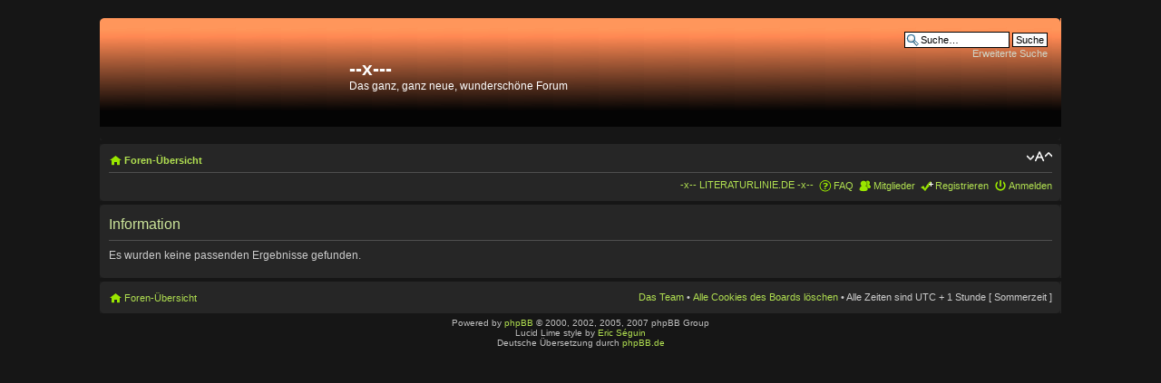

--- FILE ---
content_type: text/html; charset=UTF-8
request_url: http://www.literaturlinie.de/Forum/search.php?author_id=64&sr=posts
body_size: 3152
content:
<!DOCTYPE html PUBLIC "-//W3C//DTD XHTML 1.0 Strict//EN" "http://www.w3.org/TR/xhtml1/DTD/xhtml1-strict.dtd">
<html xmlns="http://www.w3.org/1999/xhtml" dir="ltr" lang="de" xml:lang="de">
<head>

<meta http-equiv="content-type" content="text/html; charset=UTF-8" />
<meta http-equiv="content-style-type" content="text/css" />
<meta http-equiv="content-language" content="de" />
<meta http-equiv="imagetoolbar" content="no" />
<meta name="resource-type" content="document" />
<meta name="distribution" content="global" />
<meta name="copyright" content="2000, 2002, 2005, 2007 phpBB Group" />
<meta name="keywords" content="" />
<meta name="description" content="" />
<meta http-equiv="X-UA-Compatible" content="IE=EmulateIE7; IE=EmulateIE9" />

<title>--x--- &bull; Information</title>



<!--
	phpBB style name: Lucid Lime
	Based on style:   prosilver (this is the default phpBB3 style)
	Original author:  Tom Beddard ( http://www.subBlue.com/ )
	Modified by: Dampening Designs

	NOTE: This page was generated by phpBB, the free open-source bulletin board package.
	      The phpBB Group is not responsible for the content of this page and forum. For more information
	      about phpBB please visit http://www.phpbb.com
-->

<script type="text/javascript">
// <![CDATA[
	var jump_page = 'Gib die Nummer der Seite an, zu der du gehen möchtest.:';
	var on_page = '';
	var per_page = '';
	var base_url = '';
	var style_cookie = 'phpBBstyle';
	var style_cookie_settings = '; path=/; domain=.literaturlinie.de';
	var onload_functions = new Array();
	var onunload_functions = new Array();

	

	/**
	* Find a member
	*/
	function find_username(url)
	{
		popup(url, 760, 570, '_usersearch');
		return false;
	}

	/**
	* New function for handling multiple calls to window.onload and window.unload by pentapenguin
	*/
	window.onload = function()
	{
		for (var i = 0; i < onload_functions.length; i++)
		{
			eval(onload_functions[i]);
		}
	}

	window.onunload = function()
	{
		for (var i = 0; i < onunload_functions.length; i++)
		{
			eval(onunload_functions[i]);
		}
	}

// ]]>
</script>
<script type="text/javascript" src="./styles/lucid_lime/template/styleswitcher.js"></script>
<script type="text/javascript" src="./styles/lucid_lime/template/forum_fn.js"></script>

<link href="./styles/lucid_lime/theme/print.css" rel="stylesheet" type="text/css" media="print" title="printonly" />
<link href="./style.php?id=26&amp;lang=en&amp;sid=9d0cb17d9f0a60be7ec0548ef3af7d5a" rel="stylesheet" type="text/css" media="screen, projection" />

<link href="./styles/lucid_lime/theme/normal.css" rel="stylesheet" type="text/css" title="A" />
<link href="./styles/lucid_lime/theme/medium.css" rel="alternate stylesheet" type="text/css" title="A+" />
<link href="./styles/lucid_lime/theme/large.css" rel="alternate stylesheet" type="text/css" title="A++" />



</head>

<body id="phpbb" class="section-search ltr">

<div id="wrap">
	<a id="top" name="top" accesskey="t"></a>
	<div id="page-header">
		<div class="headerbar">
			<div class="inner"><span class="corners-top"><span></span></span>
			<div style="height: 125px;">
			<table id="site-description" style="width:auto;"><tr>
				<td style="width:243px;"><a href="./index.php?sid=9d0cb17d9f0a60be7ec0548ef3af7d5a" title="Foren-Übersicht" id="logo"><img src="./styles/lucid_lime/imageset/site_logo.png" width="243" height="104" alt="" title="" /></a></td>            <td><div style="vertical-align:middle;"><h1 style="font-size:21px!important;">--x---</h1>
            <p style="font-size:12px!important;">Das ganz, ganz neue, wunderschöne Forum</p></div>
				<p class="skiplink"><a href="#start_here">Zum Inhalt</a></p></td>
			</tr></table>

		
			<div id="search-box">
				<form action="./search.php?sid=9d0cb17d9f0a60be7ec0548ef3af7d5a" method="post" id="search">
				<fieldset>
					<input name="keywords" id="keywords" type="text" maxlength="128" title="Suche nach Wörtern" class="inputbox search" value="Suche…" onclick="if(this.value=='Suche…')this.value='';" onblur="if(this.value=='')this.value='Suche…';" />
					<input class="button2" value="Suche" type="submit" /><br />
					<a href="./search.php?sid=9d0cb17d9f0a60be7ec0548ef3af7d5a" title="Zeigt die erweiterten Suchoptionen an">Erweiterte Suche</a> 
				</fieldset>
				</form>
			</div>
		
        </div>

			<span class="corners-bottom"><span></span></span></div>
		</div>

		<div class="navbar">
			<div class="inner"><span class="corners-top"><span></span></span>

			<ul class="linklist navlinks">
				<li class="icon-home"><a href="./index.php?sid=9d0cb17d9f0a60be7ec0548ef3af7d5a" accesskey="h">Foren-Übersicht</a> </li>

				<li class="rightside"><a href="#" onclick="fontsizeup(); return false;" onkeypress="return fontsizeup(event);" class="fontsize" title="Ändere Schriftgröße">Ändere Schriftgröße</a></li>

				
			</ul>

			

			<ul class="linklist rightside">
                                <li><a href="http://www.literaturlinie.de" title="Zurueck zur Homepage der bescheidenen, kleinen, schoensten Seite der Welt!">-x-- LITERATURLINIE.DE -x--</a></li>
				<li class="icon-faq"><a href="./faq.php?sid=9d0cb17d9f0a60be7ec0548ef3af7d5a" title="Häufig gestellte Fragen">FAQ</a></li>
				<li class="icon-members"><a href="./memberlist.php?sid=9d0cb17d9f0a60be7ec0548ef3af7d5a" title="Zeigt eine vollständige Liste aller Mitglieder an">Mitglieder</a></li><li class="icon-register"><a href="./ucp.php?mode=register&amp;sid=9d0cb17d9f0a60be7ec0548ef3af7d5a">Registrieren</a></li>
					<li class="icon-logout"><a href="./ucp.php?mode=login&amp;sid=9d0cb17d9f0a60be7ec0548ef3af7d5a" title="Anmelden" accesskey="x">Anmelden</a></li>
				
			</ul>

			<span class="corners-bottom"><span></span></span></div>
		</div>
        
	</div>

	

	<a name="start_here"></a>
    
	<div id="page-body">
		

<div class="panel" id="message">
	<div class="inner"><span class="corners-top"><span></span></span>
	<h2>Information</h2>
	<p>Es wurden keine passenden Ergebnisse gefunden.</p>
	
	<span class="corners-bottom"><span></span></span></div>
</div>

</div>

<div id="page-footer">

	<div class="navbar">
		<div class="inner"><span class="corners-top"><span></span></span>

		<ul class="linklist">
			<li class="icon-home"><a href="./index.php?sid=9d0cb17d9f0a60be7ec0548ef3af7d5a" accesskey="h">Foren-Übersicht</a></li>
				
			<li class="rightside"><a href="./memberlist.php?mode=leaders&amp;sid=9d0cb17d9f0a60be7ec0548ef3af7d5a">Das Team</a> &bull; <a href="./ucp.php?mode=delete_cookies&amp;sid=9d0cb17d9f0a60be7ec0548ef3af7d5a">Alle Cookies des Boards löschen</a> &bull; Alle Zeiten sind UTC + 1 Stunde [ Sommerzeit ]</li>
		</ul>

		<span class="corners-bottom"><span></span></span></div>
	</div>

<!--
	We request you retain the full copyright notice below including the link to www.phpbb.com.
	This not only gives respect to the large amount of time given freely by the developers
	but also helps build interest, traffic and use of phpBB3. If you (honestly) cannot retain
	the full copyright we ask you at least leave in place the "Powered by phpBB" line, with
	"phpBB" linked to www.phpbb.com. If you refuse to include even this then support on our
	forums may be affected.

	The phpBB Group : 2006
//-->

	<div class="copyright">Powered by <a href="http://www.phpbb.com/">phpBB</a> &copy; 2000, 2002, 2005, 2007 phpBB Group
	<br />Lucid Lime style by <a href="http://secl4.deviantart.com/">Eric S&eacute;guin</a>
		<br />Deutsche Übersetzung durch <a href="http://www.phpbb.de/">phpBB.de</a>
	</div>
</div>

</div>

<div>
	<a id="bottom" name="bottom" accesskey="z"></a>
	
</div>

</body>
</html>